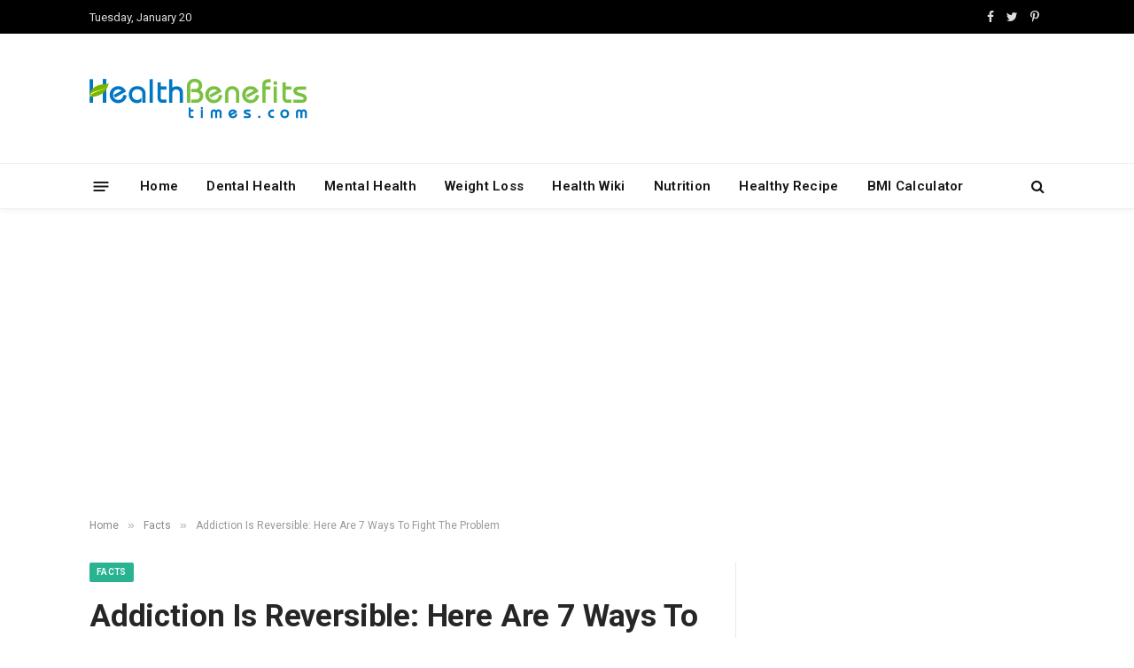

--- FILE ---
content_type: text/html; charset=utf-8
request_url: https://www.google.com/recaptcha/api2/aframe
body_size: 252
content:
<!DOCTYPE HTML><html><head><meta http-equiv="content-type" content="text/html; charset=UTF-8"></head><body><script nonce="5HULWuWJfMQDQqjyx8knuA">/** Anti-fraud and anti-abuse applications only. See google.com/recaptcha */ try{var clients={'sodar':'https://pagead2.googlesyndication.com/pagead/sodar?'};window.addEventListener("message",function(a){try{if(a.source===window.parent){var b=JSON.parse(a.data);var c=clients[b['id']];if(c){var d=document.createElement('img');d.src=c+b['params']+'&rc='+(localStorage.getItem("rc::a")?sessionStorage.getItem("rc::b"):"");window.document.body.appendChild(d);sessionStorage.setItem("rc::e",parseInt(sessionStorage.getItem("rc::e")||0)+1);localStorage.setItem("rc::h",'1768921488424');}}}catch(b){}});window.parent.postMessage("_grecaptcha_ready", "*");}catch(b){}</script></body></html>